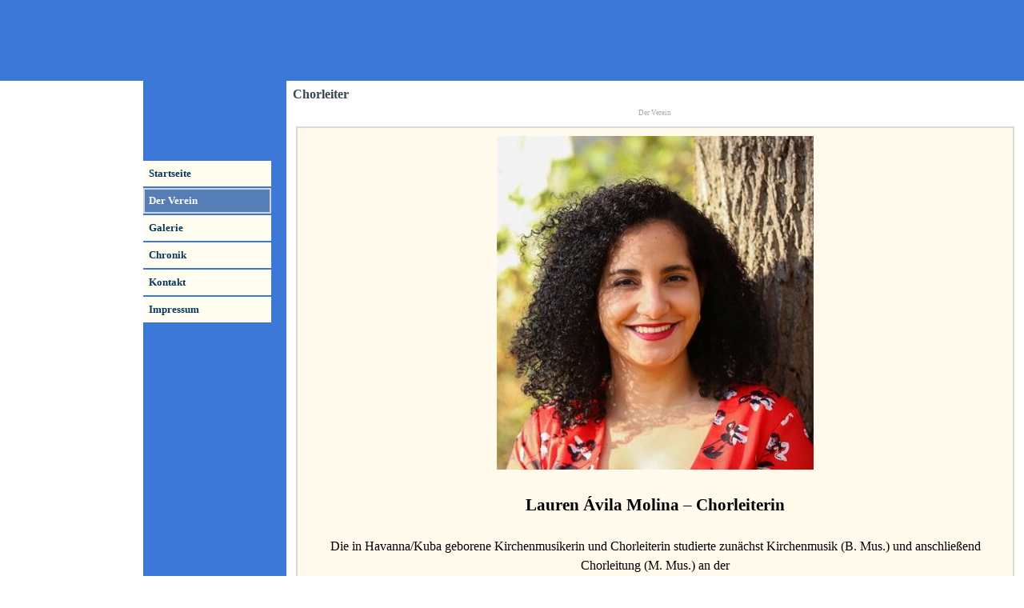

--- FILE ---
content_type: text/html; charset=UTF-8
request_url: http://liedertafel-pfaffenhofen.de/chorleiter.html
body_size: 4282
content:
<!DOCTYPE html><!-- HTML5 -->
<html prefix="og: http://ogp.me/ns#" lang="de-DE" dir="ltr">
	<head>
		<title>Chorleiter - Liedertafel 2024 NEU</title>
		<meta charset="utf-8" />
		<!--[if IE]><meta http-equiv="ImageToolbar" content="False" /><![endif]-->
		<meta name="author" content="Georg Gallinger" />
		<meta name="generator" content="Incomedia WebSite X5 Evo 2024.4.11 - www.websitex5.com" />
		<meta property="og:image" content="http://www.liedertafel-pfaffenhofen.de/favImage.png" />
		<meta property="og:image:type" content="image/png">
		<meta property="og:image:width" content="583">
		<meta property="og:image:height" content="768">
		<meta name="twitter:card" content="summary_large_image">
		<meta name="viewport" content="width=device-width, initial-scale=1" />
		
		<link rel="stylesheet" href="style/reset.css?2024-4-11-0" media="screen,print" />
		<link rel="stylesheet" href="style/print.css?2024-4-11-0" media="print" />
		<link rel="stylesheet" href="style/style.css?2024-4-11-0" media="screen,print" />
		<link rel="stylesheet" href="style/template.css?2024-4-11-0" media="screen" />
		<link rel="stylesheet" href="pcss/chorleiter.css?2024-4-11-0-639025149086715421" media="screen,print" />
		<script src="res/jquery.js?2024-4-11-0"></script>
		<script src="res/x5engine.js?2024-4-11-0" data-files-version="2024-4-11-0"></script>
		<script>
			window.onload = function(){ checkBrowserCompatibility('Der von Ihnen verwendete Browser unterstützt nicht die die Funktionen, die für die Anzeige dieser Website benötigt werden.','Der von Ihnen verwendete Browser unterstützt möglicherweise nicht die die Funktionen, die für die Anzeige dieser Website benötigt werden.','[1]Browser aktualisieren[/1] oder [2]Vorgang fortsetzen[/2].','http://outdatedbrowser.com/'); };
			x5engine.utils.currentPagePath = 'chorleiter.html';
			x5engine.boot.push(function () { x5engine.imPageToTop.initializeButton({}); });
		</script>
		<link rel="icon" href="favicon.png?2024-4-11-0-639025149086655240" type="image/png" />
	</head>
	<body>
		<div id="imPageExtContainer">
			<div id="imPageIntContainer">
				<div id="imHeaderBg"></div>
				<div id="imFooterBg"></div>
				<div id="imPage">
					<header id="imHeader">
						<h1 class="imHidden">Chorleiter - Liedertafel 2024 NEU</h1>
						<div id="imHeaderObjects"></div>
					</header>
					<div id="imStickyBarContainer">
						<div id="imStickyBarGraphics"></div>
						<div id="imStickyBar">
							<div id="imStickyBarObjects"><div id="imStickyBar_imObjectTitle_02_wrapper" class="template-object-wrapper"><div id="imStickyBar_imObjectTitle_02"><span id ="imStickyBar_imObjectTitle_02_text" >Title</span></div></div><div id="imStickyBar_imMenuObject_03_wrapper" class="template-object-wrapper"><!-- UNSEARCHABLE --><div id="imStickyBar_imMenuObject_03"><div id="imStickyBar_imMenuObject_03_container"><div class="hamburger-button hamburger-component"><div><div><div class="hamburger-bar"></div><div class="hamburger-bar"></div><div class="hamburger-bar"></div></div></div></div><div class="hamburger-menu-background-container hamburger-component">
	<div class="hamburger-menu-background menu-mobile menu-mobile-animated hidden">
		<div class="hamburger-menu-close-button"><span>&times;</span></div>
	</div>
</div>
<ul class="menu-mobile-animated hidden">
	<li class="imMnMnFirst imPage" data-link-paths=",/index.html,/">
<div class="label-wrapper">
<div class="label-inner-wrapper">
		<a class="label" href="index.html">
Startseite		</a>
</div>
</div>
	</li><li class="imMnMnMiddle imLevel"><div class="label-wrapper"><div class="label-inner-wrapper"><span class="label">Der Verein</span></div></div><ul data-original-position="open-bottom" class="open-bottom" style="" >
	<li class="imMnMnFirst imPage" data-link-paths=",/vorstandschaft.html">
<div class="label-wrapper">
<div class="label-inner-wrapper">
		<a class="label" href="vorstandschaft.html">
Vorstandschaft		</a>
</div>
</div>
	</li><li class="imMnMnMiddle imPage" data-link-paths=",/gemischter-chor.html">
<div class="label-wrapper">
<div class="label-inner-wrapper">
		<a class="label" href="gemischter-chor.html">
Gemischter Chor		</a>
</div>
</div>
	</li><li class="imMnMnMiddle imPage" data-link-paths=",/chorleiter.html">
<div class="label-wrapper">
<div class="label-inner-wrapper">
		<a class="label" href="chorleiter.html">
Chorleiter		</a>
</div>
</div>
	</li><li class="imMnMnMiddle imPage" data-link-paths=",/wir-ueber-uns.html">
<div class="label-wrapper">
<div class="label-inner-wrapper">
		<a class="label" href="wir-ueber-uns.html">
Wir über uns		</a>
</div>
</div>
	</li><li class="imMnMnMiddle imPage" data-link-paths=",/datenschutzerklaerung.html">
<div class="label-wrapper">
<div class="label-inner-wrapper">
		<a class="label" href="datenschutzerklaerung.html">
Datenschutzerklärung		</a>
</div>
</div>
	</li><li class="imMnMnLast imPage" data-link-paths=",/satzung.html">
<div class="label-wrapper">
<div class="label-inner-wrapper">
		<a class="label" href="satzung.html">
Satzung		</a>
</div>
</div>
	</li></ul></li><li class="imMnMnMiddle imLevel"><div class="label-wrapper"><div class="label-inner-wrapper"><span class="label">Galerie</span></div></div><ul data-original-position="open-bottom" class="open-bottom" style="" >
	<li class="imMnMnFirst imLevel"><div class="label-wrapper"><div class="label-inner-wrapper"><span class="label">2025</span></div></div><ul data-original-position="open-right" class="open-right" style="" >
	<li class="imMnMnFirst imPage" data-link-paths=",/sommerfest-2025.html">
<div class="label-wrapper">
<div class="label-inner-wrapper">
		<a class="label" href="sommerfest-2025.html">
Sommerfest 2025		</a>
</div>
</div>
	</li><li class="imMnMnMiddle imPage" data-link-paths=",/konzert-2025.html">
<div class="label-wrapper">
<div class="label-inner-wrapper">
		<a class="label" href="konzert-2025.html">
Konzert 2025		</a>
</div>
</div>
	</li><li class="imMnMnLast imPage" data-link-paths=",/maskierte-probe-2025.html">
<div class="label-wrapper">
<div class="label-inner-wrapper">
		<a class="label" href="maskierte-probe-2025.html">
Maskierte Probe 2025		</a>
</div>
</div>
	</li></ul></li><li class="imMnMnMiddle imLevel"><div class="label-wrapper"><div class="label-inner-wrapper"><span class="label">2024</span></div></div><ul data-original-position="open-right" class="open-right" style="" >
	<li class="imMnMnFirst imPage" data-link-paths=",/weihnachtsfeier-2024.html">
<div class="label-wrapper">
<div class="label-inner-wrapper">
		<a class="label" href="weihnachtsfeier-2024.html">
Weihnachtsfeier 2024		</a>
</div>
</div>
	</li><li class="imMnMnMiddle imPage" data-link-paths=",/weihnachtskonzert-2024.html">
<div class="label-wrapper">
<div class="label-inner-wrapper">
		<a class="label" href="weihnachtskonzert-2024.html">
Weihnachtskonzert 2024		</a>
</div>
</div>
	</li><li class="imMnMnMiddle imPage" data-link-paths=",/volksfestauszug-2024.html">
<div class="label-wrapper">
<div class="label-inner-wrapper">
		<a class="label" href="volksfestauszug-2024.html">
Volksfestauszug 2024		</a>
</div>
</div>
	</li><li class="imMnMnMiddle imPage" data-link-paths=",/sommerfest-2024.html">
<div class="label-wrapper">
<div class="label-inner-wrapper">
		<a class="label" href="sommerfest-2024.html">
Sommerfest 2024		</a>
</div>
</div>
	</li><li class="imMnMnMiddle imPage" data-link-paths=",/jubilaeums-konzert-2024.html">
<div class="label-wrapper">
<div class="label-inner-wrapper">
		<a class="label" href="jubilaeums-konzert-2024.html">
Jubiläums-Konzert 2024		</a>
</div>
</div>
	</li><li class="imMnMnLast imPage" data-link-paths=",/maskierte-probe-2024.html">
<div class="label-wrapper">
<div class="label-inner-wrapper">
		<a class="label" href="maskierte-probe-2024.html">
Maskierte Probe 2024		</a>
</div>
</div>
	</li></ul></li><li class="imMnMnLast imLevel"><div class="label-wrapper"><div class="label-inner-wrapper"><span class="label">2023</span></div></div><ul data-original-position="open-right" class="open-right" style="" >
	<li class="imMnMnFirst imPage" data-link-paths=",/weihnachtskonzert-2023.html">
<div class="label-wrapper">
<div class="label-inner-wrapper">
		<a class="label" href="weihnachtskonzert-2023.html">
Weihnachtskonzert 2023		</a>
</div>
</div>
	</li><li class="imMnMnMiddle imPage" data-link-paths=",/weihnachtsfeier-2023.html">
<div class="label-wrapper">
<div class="label-inner-wrapper">
		<a class="label" href="weihnachtsfeier-2023.html">
Weihnachtsfeier 2023		</a>
</div>
</div>
	</li><li class="imMnMnMiddle imPage" data-link-paths=",/wohltaetigkeitskonzert-2023.html">
<div class="label-wrapper">
<div class="label-inner-wrapper">
		<a class="label" href="wohltaetigkeitskonzert-2023.html">
Wohltätigkeitskonzert 2023		</a>
</div>
</div>
	</li><li class="imMnMnMiddle imPage" data-link-paths=",/volksfestauszug-2023.html">
<div class="label-wrapper">
<div class="label-inner-wrapper">
		<a class="label" href="volksfestauszug-2023.html">
Volksfestauszug 2023		</a>
</div>
</div>
	</li><li class="imMnMnMiddle imPage" data-link-paths=",/sommerfest-2023.html">
<div class="label-wrapper">
<div class="label-inner-wrapper">
		<a class="label" href="sommerfest-2023.html">
Sommerfest 2023		</a>
</div>
</div>
	</li><li class="imMnMnMiddle imPage" data-link-paths=",/lange-nacht-der-kunst-2023.html">
<div class="label-wrapper">
<div class="label-inner-wrapper">
		<a class="label" href="lange-nacht-der-kunst-2023.html">
Lange Nacht der Kunst 2023		</a>
</div>
</div>
	</li><li class="imMnMnMiddle imPage" data-link-paths=",/mitmach-konzertino-2023.html">
<div class="label-wrapper">
<div class="label-inner-wrapper">
		<a class="label" href="mitmach-konzertino-2023.html">
Mitmach-Konzertino 2023		</a>
</div>
</div>
	</li><li class="imMnMnLast imPage" data-link-paths=",/maskierte-probe-2023.html">
<div class="label-wrapper">
<div class="label-inner-wrapper">
		<a class="label" href="maskierte-probe-2023.html">
Maskierte Probe 2023		</a>
</div>
</div>
	</li></ul></li></ul></li><li class="imMnMnMiddle imPage" data-link-paths=",/chronik.html">
<div class="label-wrapper">
<div class="label-inner-wrapper">
		<a class="label" href="chronik.html">
Chronik		</a>
</div>
</div>
	</li><li class="imMnMnMiddle imPage" data-link-paths=",/kontakt.html">
<div class="label-wrapper">
<div class="label-inner-wrapper">
		<a class="label" href="kontakt.html">
Kontakt		</a>
</div>
</div>
	</li><li class="imMnMnLast imPage" data-link-paths=",/impressum-1.html">
<div class="label-wrapper">
<div class="label-inner-wrapper">
		<a class="label" href="impressum-1.html">
Impressum		</a>
</div>
</div>
	</li></ul></div></div><!-- UNSEARCHABLE END --><script>
var imStickyBar_imMenuObject_03_settings = {
	'menuId': 'imStickyBar_imMenuObject_03',
	'responsiveMenuEffect': 'slide',
	'responsiveMenuLevelOpenEvent': 'mouseover',
	'animationDuration': 1000,
}
x5engine.boot.push(function(){x5engine.initMenu(imStickyBar_imMenuObject_03_settings)});
$(function () {$('#imStickyBar_imMenuObject_03_container ul li').not('.imMnMnSeparator').each(function () {    var $this = $(this), timeout = 0, subtimeout = 0, width = 'none', height = 'none';        var submenu = $this.children('ul').add($this.find('.multiple-column > ul'));    $this.on('mouseenter', function () {        if($(this).parents('#imStickyBar_imMenuObject_03_container-menu-opened').length > 0) return;         clearTimeout(timeout);        clearTimeout(subtimeout);        $this.children('.multiple-column').show(0);        submenu.stop(false, false);        if (width == 'none') {             width = submenu.width();        }        if (height == 'none') {            height = submenu.height();            submenu.css({ overflow : 'hidden', height: 0});        }        setTimeout(function () {         submenu.css({ overflow : 'hidden'}).fadeIn(1).animate({ height: height }, 300, null, function() {$(this).css('overflow', 'visible'); });        }, 250);    }).on('mouseleave', function () {        if($(this).parents('#imStickyBar_imMenuObject_03_container-menu-opened').length > 0) return;         timeout = setTimeout(function () {         submenu.stop(false, false);            submenu.css('overflow', 'hidden').animate({ height: 0 }, 300, null, function() {$(this).fadeOut(0); });            subtimeout = setTimeout(function () { $this.children('.multiple-column').hide(0); }, 300);        }, 250);    });});});

</script>
</div></div>
						</div>
					</div>
					<a class="imHidden" href="#imGoToCont" title="Überspringen Sie das Hauptmenü">Direkt zum Seiteninhalt</a>
					<div id="imSideBar">
						<div id="imSideBarObjects"><div id="imSideBar_imMenuObject_01_wrapper" class="template-object-wrapper"><!-- UNSEARCHABLE --><div id="imSideBar_imMenuObject_01"><div id="imSideBar_imMenuObject_01_container"><div class="hamburger-button hamburger-component"><div><div><div class="hamburger-bar"></div><div class="hamburger-bar"></div><div class="hamburger-bar"></div></div></div></div><div class="hamburger-menu-background-container hamburger-component">
	<div class="hamburger-menu-background menu-mobile menu-mobile-animated hidden">
		<div class="hamburger-menu-close-button"><span>&times;</span></div>
	</div>
</div>
<ul class="menu-mobile-animated hidden">
	<li class="imMnMnFirst imPage" data-link-paths=",/index.html,/">
<div class="label-wrapper">
<div class="label-inner-wrapper">
		<a class="label" href="index.html">
Startseite		</a>
</div>
</div>
	</li><li class="imMnMnMiddle imLevel"><div class="label-wrapper"><div class="label-inner-wrapper"><span class="label">Der Verein</span></div></div><ul data-original-position="open-bottom" class="open-bottom" style="" >
	<li class="imMnMnFirst imPage" data-link-paths=",/vorstandschaft.html">
<div class="label-wrapper">
<div class="label-inner-wrapper">
		<a class="label" href="vorstandschaft.html">
Vorstandschaft		</a>
</div>
</div>
	</li><li class="imMnMnMiddle imPage" data-link-paths=",/gemischter-chor.html">
<div class="label-wrapper">
<div class="label-inner-wrapper">
		<a class="label" href="gemischter-chor.html">
Gemischter Chor		</a>
</div>
</div>
	</li><li class="imMnMnMiddle imPage" data-link-paths=",/chorleiter.html">
<div class="label-wrapper">
<div class="label-inner-wrapper">
		<a class="label" href="chorleiter.html">
Chorleiter		</a>
</div>
</div>
	</li><li class="imMnMnMiddle imPage" data-link-paths=",/wir-ueber-uns.html">
<div class="label-wrapper">
<div class="label-inner-wrapper">
		<a class="label" href="wir-ueber-uns.html">
Wir über uns		</a>
</div>
</div>
	</li><li class="imMnMnMiddle imPage" data-link-paths=",/datenschutzerklaerung.html">
<div class="label-wrapper">
<div class="label-inner-wrapper">
		<a class="label" href="datenschutzerklaerung.html">
Datenschutzerklärung		</a>
</div>
</div>
	</li><li class="imMnMnLast imPage" data-link-paths=",/satzung.html">
<div class="label-wrapper">
<div class="label-inner-wrapper">
		<a class="label" href="satzung.html">
Satzung		</a>
</div>
</div>
	</li></ul></li><li class="imMnMnMiddle imLevel"><div class="label-wrapper"><div class="label-inner-wrapper"><span class="label">Galerie</span></div></div><ul data-original-position="open-bottom" class="open-bottom" style="" >
	<li class="imMnMnFirst imLevel"><div class="label-wrapper"><div class="label-inner-wrapper"><span class="label">2025</span></div></div><ul data-original-position="open-right" class="open-right" style="" >
	<li class="imMnMnFirst imPage" data-link-paths=",/sommerfest-2025.html">
<div class="label-wrapper">
<div class="label-inner-wrapper">
		<a class="label" href="sommerfest-2025.html">
Sommerfest 2025		</a>
</div>
</div>
	</li><li class="imMnMnMiddle imPage" data-link-paths=",/konzert-2025.html">
<div class="label-wrapper">
<div class="label-inner-wrapper">
		<a class="label" href="konzert-2025.html">
Konzert 2025		</a>
</div>
</div>
	</li><li class="imMnMnLast imPage" data-link-paths=",/maskierte-probe-2025.html">
<div class="label-wrapper">
<div class="label-inner-wrapper">
		<a class="label" href="maskierte-probe-2025.html">
Maskierte Probe 2025		</a>
</div>
</div>
	</li></ul></li><li class="imMnMnMiddle imLevel"><div class="label-wrapper"><div class="label-inner-wrapper"><span class="label">2024</span></div></div><ul data-original-position="open-right" class="open-right" style="" >
	<li class="imMnMnFirst imPage" data-link-paths=",/weihnachtsfeier-2024.html">
<div class="label-wrapper">
<div class="label-inner-wrapper">
		<a class="label" href="weihnachtsfeier-2024.html">
Weihnachtsfeier 2024		</a>
</div>
</div>
	</li><li class="imMnMnMiddle imPage" data-link-paths=",/weihnachtskonzert-2024.html">
<div class="label-wrapper">
<div class="label-inner-wrapper">
		<a class="label" href="weihnachtskonzert-2024.html">
Weihnachtskonzert 2024		</a>
</div>
</div>
	</li><li class="imMnMnMiddle imPage" data-link-paths=",/volksfestauszug-2024.html">
<div class="label-wrapper">
<div class="label-inner-wrapper">
		<a class="label" href="volksfestauszug-2024.html">
Volksfestauszug 2024		</a>
</div>
</div>
	</li><li class="imMnMnMiddle imPage" data-link-paths=",/sommerfest-2024.html">
<div class="label-wrapper">
<div class="label-inner-wrapper">
		<a class="label" href="sommerfest-2024.html">
Sommerfest 2024		</a>
</div>
</div>
	</li><li class="imMnMnMiddle imPage" data-link-paths=",/jubilaeums-konzert-2024.html">
<div class="label-wrapper">
<div class="label-inner-wrapper">
		<a class="label" href="jubilaeums-konzert-2024.html">
Jubiläums-Konzert 2024		</a>
</div>
</div>
	</li><li class="imMnMnLast imPage" data-link-paths=",/maskierte-probe-2024.html">
<div class="label-wrapper">
<div class="label-inner-wrapper">
		<a class="label" href="maskierte-probe-2024.html">
Maskierte Probe 2024		</a>
</div>
</div>
	</li></ul></li><li class="imMnMnLast imLevel"><div class="label-wrapper"><div class="label-inner-wrapper"><span class="label">2023</span></div></div><ul data-original-position="open-right" class="open-right" style="" >
	<li class="imMnMnFirst imPage" data-link-paths=",/weihnachtskonzert-2023.html">
<div class="label-wrapper">
<div class="label-inner-wrapper">
		<a class="label" href="weihnachtskonzert-2023.html">
Weihnachtskonzert 2023		</a>
</div>
</div>
	</li><li class="imMnMnMiddle imPage" data-link-paths=",/weihnachtsfeier-2023.html">
<div class="label-wrapper">
<div class="label-inner-wrapper">
		<a class="label" href="weihnachtsfeier-2023.html">
Weihnachtsfeier 2023		</a>
</div>
</div>
	</li><li class="imMnMnMiddle imPage" data-link-paths=",/wohltaetigkeitskonzert-2023.html">
<div class="label-wrapper">
<div class="label-inner-wrapper">
		<a class="label" href="wohltaetigkeitskonzert-2023.html">
Wohltätigkeitskonzert 2023		</a>
</div>
</div>
	</li><li class="imMnMnMiddle imPage" data-link-paths=",/volksfestauszug-2023.html">
<div class="label-wrapper">
<div class="label-inner-wrapper">
		<a class="label" href="volksfestauszug-2023.html">
Volksfestauszug 2023		</a>
</div>
</div>
	</li><li class="imMnMnMiddle imPage" data-link-paths=",/sommerfest-2023.html">
<div class="label-wrapper">
<div class="label-inner-wrapper">
		<a class="label" href="sommerfest-2023.html">
Sommerfest 2023		</a>
</div>
</div>
	</li><li class="imMnMnMiddle imPage" data-link-paths=",/lange-nacht-der-kunst-2023.html">
<div class="label-wrapper">
<div class="label-inner-wrapper">
		<a class="label" href="lange-nacht-der-kunst-2023.html">
Lange Nacht der Kunst 2023		</a>
</div>
</div>
	</li><li class="imMnMnMiddle imPage" data-link-paths=",/mitmach-konzertino-2023.html">
<div class="label-wrapper">
<div class="label-inner-wrapper">
		<a class="label" href="mitmach-konzertino-2023.html">
Mitmach-Konzertino 2023		</a>
</div>
</div>
	</li><li class="imMnMnLast imPage" data-link-paths=",/maskierte-probe-2023.html">
<div class="label-wrapper">
<div class="label-inner-wrapper">
		<a class="label" href="maskierte-probe-2023.html">
Maskierte Probe 2023		</a>
</div>
</div>
	</li></ul></li></ul></li><li class="imMnMnMiddle imPage" data-link-paths=",/chronik.html">
<div class="label-wrapper">
<div class="label-inner-wrapper">
		<a class="label" href="chronik.html">
Chronik		</a>
</div>
</div>
	</li><li class="imMnMnMiddle imPage" data-link-paths=",/kontakt.html">
<div class="label-wrapper">
<div class="label-inner-wrapper">
		<a class="label" href="kontakt.html">
Kontakt		</a>
</div>
</div>
	</li><li class="imMnMnLast imPage" data-link-paths=",/impressum-1.html">
<div class="label-wrapper">
<div class="label-inner-wrapper">
		<a class="label" href="impressum-1.html">
Impressum		</a>
</div>
</div>
	</li></ul></div></div><!-- UNSEARCHABLE END --><script>
var imSideBar_imMenuObject_01_settings = {
	'menuId': 'imSideBar_imMenuObject_01',
	'responsiveMenuEffect': 'slide',
	'responsiveMenuLevelOpenEvent': 'mouseover',
	'animationDuration': 1000,
}
x5engine.boot.push(function(){x5engine.initMenu(imSideBar_imMenuObject_01_settings)});
$(function () {$('#imSideBar_imMenuObject_01_container ul li').not('.imMnMnSeparator').each(function () {    var $this = $(this), timeout = 0;    $this.on('mouseenter', function () {        if($(this).parents('#imSideBar_imMenuObject_01_container-menu-opened').length > 0) return;         clearTimeout(timeout);        setTimeout(function () { $this.children('ul, .multiple-column').stop(false, false).fadeIn(); }, 250);    }).on('mouseleave', function () {        if($(this).parents('#imSideBar_imMenuObject_01_container-menu-opened').length > 0) return;         timeout = setTimeout(function () { $this.children('ul, .multiple-column').stop(false, false).fadeOut(); }, 250);    });});});

</script>
</div></div>
					</div>
					<div id="imContentGraphics"></div>
					<main id="imContent">
						<a id="imGoToCont"></a>
						<header>
							<h2 id="imPgTitle">Chorleiter</h2>
							<div id="imBreadcrumb">Der Verein</div>
						</header>
						<div id="imPageRow_1" class="imPageRow">
						
						</div>
						<div id="imCell_13" class=""> <div id="imCellStyleGraphics_13"></div><div id="imCellStyleBorders_13"></div><div id="imTextObject_12_13">
							<div data-index="0"  class="text-tab-content grid-prop current-tab "  id="imTextObject_12_13_tab0" style="opacity: 1; ">
								<div class="text-inner">
									<div class="imTACenter"><img class="image-0" src="images/2025---Lauren-Avila-Molina_fbp1x1gf.jpg"  title="" alt="" width="396" height="417" /><br></div><div><span class="fs12lh1-5 ff1"><br></span></div><div><div><div class="imTACenter"><div class="imTACenter"><b class="fs16lh1-5">Lauren Ávila Molina – Chorleiterin</b></div><div class="imTACenter"><br></div><div class="imTACenter">Die in Havanna/Kuba geborene Kirchenmusikerin und Chorleiterin studierte zunächst Kirchenmusik (B. Mus.) und anschließend Chorleitung (M. Mus.) an der <br>Hochschule für Katholische Kirchenmusik und Musikpädagogik in Regensburg. Prägende Impulse erhielt sie von Steven Heelein, Eva-Maria Leeb, Arn Goerke <br>und Prof. Stefan Baier.</div><div class="imTACenter"><br></div><div class="imTACenter">Schon früh sammelte sie umfangreiche Erfahrung in der Chorarbeit: In Havanna leitete sie Kinder- und Schulchöre und arbeitete als Assistentin <br>der renommierten Dirigentin Alina Orraca beim Chor Schola Cantorum Coralina. In Deutschland war sie unter anderem <br>Chorleiterin des Männergesangsvereins Laaber, zweite Dirigentin des Universitätschors Regensburg und übernahm Proben- und Aufführungsleitungen <br>bei Projekten der Regensburger Domspatzen. Auch als Dozentin für Chorleitung, Stimmbildung und Gesang ist sie tätig, <br>u. a. an der Volkshochschule Regensburg sowie bei internationalen Kursen.</div><div class="imTACenter"><br></div><div class="imTACenter">Ihre Leidenschaft gilt der Vielfalt der Chormusik – vom gregorianischen Choral bis zur zeitgenössischen geistlichen Musik. Projekte wie die „Tage Neuer Musik“ <br>in Regensburg zeigen ihr besonderes Engagement für neue Klänge und innovative Konzertformate.</div><div class="imTACenter"><br></div><div class="imTACenter">Seit Februar 2025 ist Lauren Ávila Molina Kirchenmusikerin an der Stadtpfarrkirche St. Johannes Baptist und leitet dort die Chöre sowie die <br>musikalische Arbeit in der Liturgie.</div><div class="imTACenter"><br></div><div class="imTACenter">Seit September 2025 ist sie auch Chorleiterin des gemischten Chores unserer Liedertafel.</div><span class="fs11lh1-5 ff1"><br><br><br><br><br><br><br><br><span><a href="liste-der-chorleiter.html" onclick="return x5engine.utils.imPopUpWin('liste-der-chorleiter.html','imPopUp', 1920, 1080);" class="imCssLink">Sie finden hier eine Übersicht über alle Chorleiter der Liedertafel seit 1847.</a></span></span></div></div><div></div></div>
								</div>
							</div>
						
						</div>
						</div>
					</main>
					<footer id="imFooter">
						<div id="imFooterObjects"></div>
					</footer>
				</div>
				<span class="imHidden"><a href="#imGoToCont" title="Lesen Sie den Inhalt der Seite noch einmal durch">Zurück zum Seiteninhalt</a></span>
			</div>
		</div>
		
		<noscript class="imNoScript"><div class="alert alert-red">Um diese Website nutzen zu können, aktivieren Sie bitte JavaScript.</div></noscript>
	</body>
</html>
